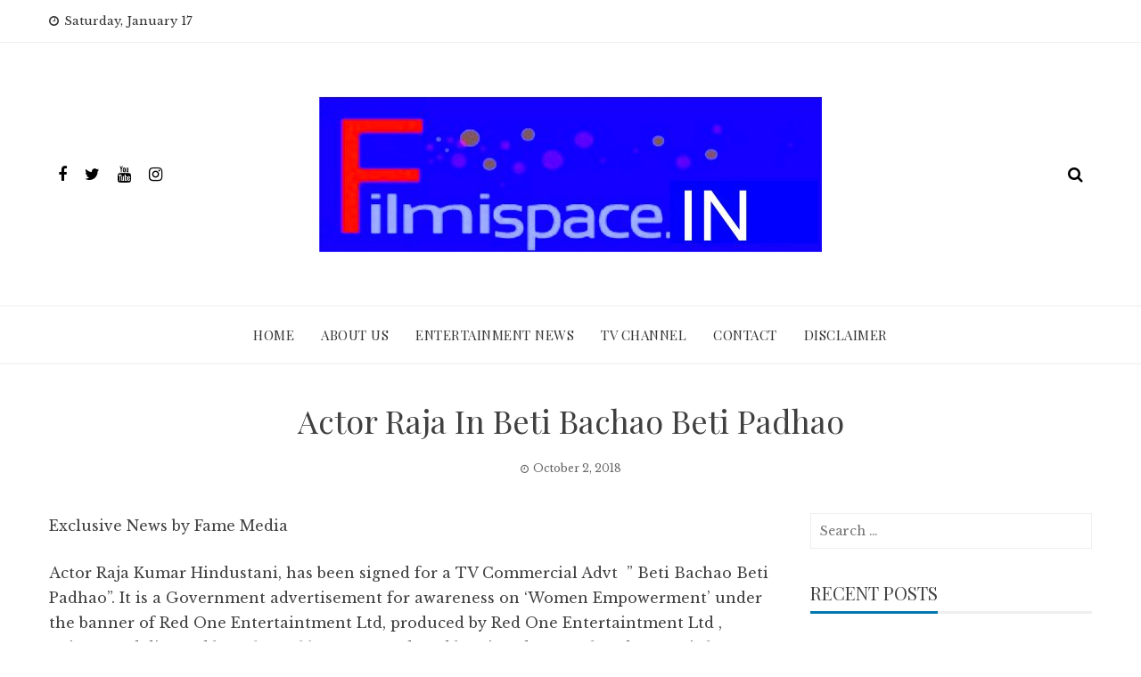

--- FILE ---
content_type: text/html; charset=UTF-8
request_url: http://www.filmispace.in/2018/10/02/actor-raja-in-beti-bachao-beti-padhao/
body_size: 59185
content:
<!DOCTYPE html>
<html lang="en-US" prefix="og: http://ogp.me/ns#">
    <head>
        <meta charset="UTF-8">
        <meta name="viewport" content="width=device-width, initial-scale=1">
        <link rel="profile" href="http://gmpg.org/xfn/11">

        <title>Actor Raja In Beti Bachao Beti Padhao &#8211; FILMISPACE.IN</title>
<meta name='robots' content='max-image-preview:large' />
<link rel='dns-prefetch' href='//fonts.googleapis.com' />
<link rel="alternate" type="application/rss+xml" title="FILMISPACE.IN &raquo; Feed" href="http://www.filmispace.in/feed/" />
<link rel="alternate" type="application/rss+xml" title="FILMISPACE.IN &raquo; Comments Feed" href="http://www.filmispace.in/comments/feed/" />
<script type="text/javascript">
/* <![CDATA[ */
window._wpemojiSettings = {"baseUrl":"https:\/\/s.w.org\/images\/core\/emoji\/14.0.0\/72x72\/","ext":".png","svgUrl":"https:\/\/s.w.org\/images\/core\/emoji\/14.0.0\/svg\/","svgExt":".svg","source":{"concatemoji":"http:\/\/www.filmispace.in\/wp-includes\/js\/wp-emoji-release.min.js?ver=6.4.7"}};
/*! This file is auto-generated */
!function(i,n){var o,s,e;function c(e){try{var t={supportTests:e,timestamp:(new Date).valueOf()};sessionStorage.setItem(o,JSON.stringify(t))}catch(e){}}function p(e,t,n){e.clearRect(0,0,e.canvas.width,e.canvas.height),e.fillText(t,0,0);var t=new Uint32Array(e.getImageData(0,0,e.canvas.width,e.canvas.height).data),r=(e.clearRect(0,0,e.canvas.width,e.canvas.height),e.fillText(n,0,0),new Uint32Array(e.getImageData(0,0,e.canvas.width,e.canvas.height).data));return t.every(function(e,t){return e===r[t]})}function u(e,t,n){switch(t){case"flag":return n(e,"\ud83c\udff3\ufe0f\u200d\u26a7\ufe0f","\ud83c\udff3\ufe0f\u200b\u26a7\ufe0f")?!1:!n(e,"\ud83c\uddfa\ud83c\uddf3","\ud83c\uddfa\u200b\ud83c\uddf3")&&!n(e,"\ud83c\udff4\udb40\udc67\udb40\udc62\udb40\udc65\udb40\udc6e\udb40\udc67\udb40\udc7f","\ud83c\udff4\u200b\udb40\udc67\u200b\udb40\udc62\u200b\udb40\udc65\u200b\udb40\udc6e\u200b\udb40\udc67\u200b\udb40\udc7f");case"emoji":return!n(e,"\ud83e\udef1\ud83c\udffb\u200d\ud83e\udef2\ud83c\udfff","\ud83e\udef1\ud83c\udffb\u200b\ud83e\udef2\ud83c\udfff")}return!1}function f(e,t,n){var r="undefined"!=typeof WorkerGlobalScope&&self instanceof WorkerGlobalScope?new OffscreenCanvas(300,150):i.createElement("canvas"),a=r.getContext("2d",{willReadFrequently:!0}),o=(a.textBaseline="top",a.font="600 32px Arial",{});return e.forEach(function(e){o[e]=t(a,e,n)}),o}function t(e){var t=i.createElement("script");t.src=e,t.defer=!0,i.head.appendChild(t)}"undefined"!=typeof Promise&&(o="wpEmojiSettingsSupports",s=["flag","emoji"],n.supports={everything:!0,everythingExceptFlag:!0},e=new Promise(function(e){i.addEventListener("DOMContentLoaded",e,{once:!0})}),new Promise(function(t){var n=function(){try{var e=JSON.parse(sessionStorage.getItem(o));if("object"==typeof e&&"number"==typeof e.timestamp&&(new Date).valueOf()<e.timestamp+604800&&"object"==typeof e.supportTests)return e.supportTests}catch(e){}return null}();if(!n){if("undefined"!=typeof Worker&&"undefined"!=typeof OffscreenCanvas&&"undefined"!=typeof URL&&URL.createObjectURL&&"undefined"!=typeof Blob)try{var e="postMessage("+f.toString()+"("+[JSON.stringify(s),u.toString(),p.toString()].join(",")+"));",r=new Blob([e],{type:"text/javascript"}),a=new Worker(URL.createObjectURL(r),{name:"wpTestEmojiSupports"});return void(a.onmessage=function(e){c(n=e.data),a.terminate(),t(n)})}catch(e){}c(n=f(s,u,p))}t(n)}).then(function(e){for(var t in e)n.supports[t]=e[t],n.supports.everything=n.supports.everything&&n.supports[t],"flag"!==t&&(n.supports.everythingExceptFlag=n.supports.everythingExceptFlag&&n.supports[t]);n.supports.everythingExceptFlag=n.supports.everythingExceptFlag&&!n.supports.flag,n.DOMReady=!1,n.readyCallback=function(){n.DOMReady=!0}}).then(function(){return e}).then(function(){var e;n.supports.everything||(n.readyCallback(),(e=n.source||{}).concatemoji?t(e.concatemoji):e.wpemoji&&e.twemoji&&(t(e.twemoji),t(e.wpemoji)))}))}((window,document),window._wpemojiSettings);
/* ]]> */
</script>
<style id='wp-emoji-styles-inline-css' type='text/css'>

	img.wp-smiley, img.emoji {
		display: inline !important;
		border: none !important;
		box-shadow: none !important;
		height: 1em !important;
		width: 1em !important;
		margin: 0 0.07em !important;
		vertical-align: -0.1em !important;
		background: none !important;
		padding: 0 !important;
	}
</style>
<link rel='stylesheet' id='wp-block-library-css' href='http://www.filmispace.in/wp-includes/css/dist/block-library/style.min.css?ver=6.4.7' type='text/css' media='all' />
<style id='classic-theme-styles-inline-css' type='text/css'>
/*! This file is auto-generated */
.wp-block-button__link{color:#fff;background-color:#32373c;border-radius:9999px;box-shadow:none;text-decoration:none;padding:calc(.667em + 2px) calc(1.333em + 2px);font-size:1.125em}.wp-block-file__button{background:#32373c;color:#fff;text-decoration:none}
</style>
<style id='global-styles-inline-css' type='text/css'>
body{--wp--preset--color--black: #000000;--wp--preset--color--cyan-bluish-gray: #abb8c3;--wp--preset--color--white: #ffffff;--wp--preset--color--pale-pink: #f78da7;--wp--preset--color--vivid-red: #cf2e2e;--wp--preset--color--luminous-vivid-orange: #ff6900;--wp--preset--color--luminous-vivid-amber: #fcb900;--wp--preset--color--light-green-cyan: #7bdcb5;--wp--preset--color--vivid-green-cyan: #00d084;--wp--preset--color--pale-cyan-blue: #8ed1fc;--wp--preset--color--vivid-cyan-blue: #0693e3;--wp--preset--color--vivid-purple: #9b51e0;--wp--preset--gradient--vivid-cyan-blue-to-vivid-purple: linear-gradient(135deg,rgba(6,147,227,1) 0%,rgb(155,81,224) 100%);--wp--preset--gradient--light-green-cyan-to-vivid-green-cyan: linear-gradient(135deg,rgb(122,220,180) 0%,rgb(0,208,130) 100%);--wp--preset--gradient--luminous-vivid-amber-to-luminous-vivid-orange: linear-gradient(135deg,rgba(252,185,0,1) 0%,rgba(255,105,0,1) 100%);--wp--preset--gradient--luminous-vivid-orange-to-vivid-red: linear-gradient(135deg,rgba(255,105,0,1) 0%,rgb(207,46,46) 100%);--wp--preset--gradient--very-light-gray-to-cyan-bluish-gray: linear-gradient(135deg,rgb(238,238,238) 0%,rgb(169,184,195) 100%);--wp--preset--gradient--cool-to-warm-spectrum: linear-gradient(135deg,rgb(74,234,220) 0%,rgb(151,120,209) 20%,rgb(207,42,186) 40%,rgb(238,44,130) 60%,rgb(251,105,98) 80%,rgb(254,248,76) 100%);--wp--preset--gradient--blush-light-purple: linear-gradient(135deg,rgb(255,206,236) 0%,rgb(152,150,240) 100%);--wp--preset--gradient--blush-bordeaux: linear-gradient(135deg,rgb(254,205,165) 0%,rgb(254,45,45) 50%,rgb(107,0,62) 100%);--wp--preset--gradient--luminous-dusk: linear-gradient(135deg,rgb(255,203,112) 0%,rgb(199,81,192) 50%,rgb(65,88,208) 100%);--wp--preset--gradient--pale-ocean: linear-gradient(135deg,rgb(255,245,203) 0%,rgb(182,227,212) 50%,rgb(51,167,181) 100%);--wp--preset--gradient--electric-grass: linear-gradient(135deg,rgb(202,248,128) 0%,rgb(113,206,126) 100%);--wp--preset--gradient--midnight: linear-gradient(135deg,rgb(2,3,129) 0%,rgb(40,116,252) 100%);--wp--preset--font-size--small: 13px;--wp--preset--font-size--medium: 20px;--wp--preset--font-size--large: 36px;--wp--preset--font-size--x-large: 42px;--wp--preset--spacing--20: 0.44rem;--wp--preset--spacing--30: 0.67rem;--wp--preset--spacing--40: 1rem;--wp--preset--spacing--50: 1.5rem;--wp--preset--spacing--60: 2.25rem;--wp--preset--spacing--70: 3.38rem;--wp--preset--spacing--80: 5.06rem;--wp--preset--shadow--natural: 6px 6px 9px rgba(0, 0, 0, 0.2);--wp--preset--shadow--deep: 12px 12px 50px rgba(0, 0, 0, 0.4);--wp--preset--shadow--sharp: 6px 6px 0px rgba(0, 0, 0, 0.2);--wp--preset--shadow--outlined: 6px 6px 0px -3px rgba(255, 255, 255, 1), 6px 6px rgba(0, 0, 0, 1);--wp--preset--shadow--crisp: 6px 6px 0px rgba(0, 0, 0, 1);}:where(.is-layout-flex){gap: 0.5em;}:where(.is-layout-grid){gap: 0.5em;}body .is-layout-flow > .alignleft{float: left;margin-inline-start: 0;margin-inline-end: 2em;}body .is-layout-flow > .alignright{float: right;margin-inline-start: 2em;margin-inline-end: 0;}body .is-layout-flow > .aligncenter{margin-left: auto !important;margin-right: auto !important;}body .is-layout-constrained > .alignleft{float: left;margin-inline-start: 0;margin-inline-end: 2em;}body .is-layout-constrained > .alignright{float: right;margin-inline-start: 2em;margin-inline-end: 0;}body .is-layout-constrained > .aligncenter{margin-left: auto !important;margin-right: auto !important;}body .is-layout-constrained > :where(:not(.alignleft):not(.alignright):not(.alignfull)){max-width: var(--wp--style--global--content-size);margin-left: auto !important;margin-right: auto !important;}body .is-layout-constrained > .alignwide{max-width: var(--wp--style--global--wide-size);}body .is-layout-flex{display: flex;}body .is-layout-flex{flex-wrap: wrap;align-items: center;}body .is-layout-flex > *{margin: 0;}body .is-layout-grid{display: grid;}body .is-layout-grid > *{margin: 0;}:where(.wp-block-columns.is-layout-flex){gap: 2em;}:where(.wp-block-columns.is-layout-grid){gap: 2em;}:where(.wp-block-post-template.is-layout-flex){gap: 1.25em;}:where(.wp-block-post-template.is-layout-grid){gap: 1.25em;}.has-black-color{color: var(--wp--preset--color--black) !important;}.has-cyan-bluish-gray-color{color: var(--wp--preset--color--cyan-bluish-gray) !important;}.has-white-color{color: var(--wp--preset--color--white) !important;}.has-pale-pink-color{color: var(--wp--preset--color--pale-pink) !important;}.has-vivid-red-color{color: var(--wp--preset--color--vivid-red) !important;}.has-luminous-vivid-orange-color{color: var(--wp--preset--color--luminous-vivid-orange) !important;}.has-luminous-vivid-amber-color{color: var(--wp--preset--color--luminous-vivid-amber) !important;}.has-light-green-cyan-color{color: var(--wp--preset--color--light-green-cyan) !important;}.has-vivid-green-cyan-color{color: var(--wp--preset--color--vivid-green-cyan) !important;}.has-pale-cyan-blue-color{color: var(--wp--preset--color--pale-cyan-blue) !important;}.has-vivid-cyan-blue-color{color: var(--wp--preset--color--vivid-cyan-blue) !important;}.has-vivid-purple-color{color: var(--wp--preset--color--vivid-purple) !important;}.has-black-background-color{background-color: var(--wp--preset--color--black) !important;}.has-cyan-bluish-gray-background-color{background-color: var(--wp--preset--color--cyan-bluish-gray) !important;}.has-white-background-color{background-color: var(--wp--preset--color--white) !important;}.has-pale-pink-background-color{background-color: var(--wp--preset--color--pale-pink) !important;}.has-vivid-red-background-color{background-color: var(--wp--preset--color--vivid-red) !important;}.has-luminous-vivid-orange-background-color{background-color: var(--wp--preset--color--luminous-vivid-orange) !important;}.has-luminous-vivid-amber-background-color{background-color: var(--wp--preset--color--luminous-vivid-amber) !important;}.has-light-green-cyan-background-color{background-color: var(--wp--preset--color--light-green-cyan) !important;}.has-vivid-green-cyan-background-color{background-color: var(--wp--preset--color--vivid-green-cyan) !important;}.has-pale-cyan-blue-background-color{background-color: var(--wp--preset--color--pale-cyan-blue) !important;}.has-vivid-cyan-blue-background-color{background-color: var(--wp--preset--color--vivid-cyan-blue) !important;}.has-vivid-purple-background-color{background-color: var(--wp--preset--color--vivid-purple) !important;}.has-black-border-color{border-color: var(--wp--preset--color--black) !important;}.has-cyan-bluish-gray-border-color{border-color: var(--wp--preset--color--cyan-bluish-gray) !important;}.has-white-border-color{border-color: var(--wp--preset--color--white) !important;}.has-pale-pink-border-color{border-color: var(--wp--preset--color--pale-pink) !important;}.has-vivid-red-border-color{border-color: var(--wp--preset--color--vivid-red) !important;}.has-luminous-vivid-orange-border-color{border-color: var(--wp--preset--color--luminous-vivid-orange) !important;}.has-luminous-vivid-amber-border-color{border-color: var(--wp--preset--color--luminous-vivid-amber) !important;}.has-light-green-cyan-border-color{border-color: var(--wp--preset--color--light-green-cyan) !important;}.has-vivid-green-cyan-border-color{border-color: var(--wp--preset--color--vivid-green-cyan) !important;}.has-pale-cyan-blue-border-color{border-color: var(--wp--preset--color--pale-cyan-blue) !important;}.has-vivid-cyan-blue-border-color{border-color: var(--wp--preset--color--vivid-cyan-blue) !important;}.has-vivid-purple-border-color{border-color: var(--wp--preset--color--vivid-purple) !important;}.has-vivid-cyan-blue-to-vivid-purple-gradient-background{background: var(--wp--preset--gradient--vivid-cyan-blue-to-vivid-purple) !important;}.has-light-green-cyan-to-vivid-green-cyan-gradient-background{background: var(--wp--preset--gradient--light-green-cyan-to-vivid-green-cyan) !important;}.has-luminous-vivid-amber-to-luminous-vivid-orange-gradient-background{background: var(--wp--preset--gradient--luminous-vivid-amber-to-luminous-vivid-orange) !important;}.has-luminous-vivid-orange-to-vivid-red-gradient-background{background: var(--wp--preset--gradient--luminous-vivid-orange-to-vivid-red) !important;}.has-very-light-gray-to-cyan-bluish-gray-gradient-background{background: var(--wp--preset--gradient--very-light-gray-to-cyan-bluish-gray) !important;}.has-cool-to-warm-spectrum-gradient-background{background: var(--wp--preset--gradient--cool-to-warm-spectrum) !important;}.has-blush-light-purple-gradient-background{background: var(--wp--preset--gradient--blush-light-purple) !important;}.has-blush-bordeaux-gradient-background{background: var(--wp--preset--gradient--blush-bordeaux) !important;}.has-luminous-dusk-gradient-background{background: var(--wp--preset--gradient--luminous-dusk) !important;}.has-pale-ocean-gradient-background{background: var(--wp--preset--gradient--pale-ocean) !important;}.has-electric-grass-gradient-background{background: var(--wp--preset--gradient--electric-grass) !important;}.has-midnight-gradient-background{background: var(--wp--preset--gradient--midnight) !important;}.has-small-font-size{font-size: var(--wp--preset--font-size--small) !important;}.has-medium-font-size{font-size: var(--wp--preset--font-size--medium) !important;}.has-large-font-size{font-size: var(--wp--preset--font-size--large) !important;}.has-x-large-font-size{font-size: var(--wp--preset--font-size--x-large) !important;}
.wp-block-navigation a:where(:not(.wp-element-button)){color: inherit;}
:where(.wp-block-post-template.is-layout-flex){gap: 1.25em;}:where(.wp-block-post-template.is-layout-grid){gap: 1.25em;}
:where(.wp-block-columns.is-layout-flex){gap: 2em;}:where(.wp-block-columns.is-layout-grid){gap: 2em;}
.wp-block-pullquote{font-size: 1.5em;line-height: 1.6;}
</style>
<link rel='stylesheet' id='viral-news-fonts-css' href='//fonts.googleapis.com/css?family=Playfair+Display%3A400%2C400i%2C700%7CLibre+Baskerville%3A400%2C400i%2C700&#038;subset=latin%2Clatin-ext' type='text/css' media='all' />
<link rel='stylesheet' id='font-awesome-4.7-css' href='http://www.filmispace.in/wp-content/themes/viral-news/css/font-awesome.css?ver=1.0.9' type='text/css' media='all' />
<link rel='stylesheet' id='owl-carousel-css' href='http://www.filmispace.in/wp-content/themes/viral-news/css/owl.carousel.css?ver=1.0.9' type='text/css' media='all' />
<link rel='stylesheet' id='viral-news-style-css' href='http://www.filmispace.in/wp-content/themes/viral-news/style.css?ver=1.0.9' type='text/css' media='all' />
<style id='viral-news-style-inline-css' type='text/css'>
body,button,input,select,textarea{
font-family:'Libre Baskerville',sans-serif;}
.vl-site-title,.vl-main-navigation a,h1,h2,h3,h4,h5,h6{
font-family:'Playfair Display',sans-serif;}
button,input[type='button'],input[type='reset'],input[type='submit'],.entry-post-info .entry-date,.entry-footer .vl-read-more,.vl-timeline .vl-post-item:hover:after,.comment-navigation .nav-previous a,.comment-navigation .nav-next a,#vl-site-navigation.vl-theme-color,.vl-top-header.vl-theme-color,.vl-top-block .post-categories li a:hover,.vl-block-title span:before,.widget-area .widget-title span:before,#vl-back-top,.vl-carousel-block .owl-carousel .owl-nav button.owl-prev,.vl-carousel-block .owl-carousel .owl-nav button.owl-next{background:#0078af;}
a,.comment-list a:hover,.post-navigation a:hover,.vl-post-item h3 a:hover,.widget-area a:hover{color:#0078af;}
.comment-navigation .nav-next a:after{
border-left-color:#0078af;}
.comment-navigation .nav-previous a:after{
border-right-color:#0078af;}
</style>
<script type="text/javascript" src="http://www.filmispace.in/wp-includes/js/jquery/jquery.min.js?ver=3.7.1" id="jquery-core-js"></script>
<script type="text/javascript" src="http://www.filmispace.in/wp-includes/js/jquery/jquery-migrate.min.js?ver=3.4.1" id="jquery-migrate-js"></script>
<link rel="https://api.w.org/" href="http://www.filmispace.in/wp-json/" /><link rel="alternate" type="application/json" href="http://www.filmispace.in/wp-json/wp/v2/posts/42966" /><link rel="EditURI" type="application/rsd+xml" title="RSD" href="http://www.filmispace.in/xmlrpc.php?rsd" />
<meta name="generator" content="WordPress 6.4.7" />
<link rel="canonical" href="http://www.filmispace.in/2018/10/02/actor-raja-in-beti-bachao-beti-padhao/" />
<link rel='shortlink' href='http://www.filmispace.in/?p=42966' />
<link rel="alternate" type="application/json+oembed" href="http://www.filmispace.in/wp-json/oembed/1.0/embed?url=http%3A%2F%2Fwww.filmispace.in%2F2018%2F10%2F02%2Factor-raja-in-beti-bachao-beti-padhao%2F" />
<link rel="alternate" type="text/xml+oembed" href="http://www.filmispace.in/wp-json/oembed/1.0/embed?url=http%3A%2F%2Fwww.filmispace.in%2F2018%2F10%2F02%2Factor-raja-in-beti-bachao-beti-padhao%2F&#038;format=xml" />

<!-- WordPress Facebook Open Graph protocol plugin (WPFBOGP v2.0.13) http://rynoweb.com/wordpress-plugins/ -->
<meta property="fb:app_id" content="783521215190036"/>
<meta property="og:url" content="http://www.filmispace.in/2018/10/02/actor-raja-in-beti-bachao-beti-padhao/"/>
<meta property="og:title" content="Actor Raja In Beti Bachao Beti Padhao"/>
<meta property="og:site_name" content="FILMISPACE.IN"/>
<meta property="og:description" content="Exclusive News by Fame Media

Actor Raja Kumar Hindustani, has been signed for a TV Commercial Advt  &quot; Beti Bachao Beti Padhao&quot;. It is a Government advertiseme"/>
<meta property="og:type" content="article"/>
<meta property="og:image" content="http://www.filmispace.in/"/>
<meta property="og:image" content="http://www.manavvikassanstha.com/wp-content/uploads/2018/10/actor-raja-4.jpg"/>
<meta property="og:locale" content="en_us"/>
<!-- // end wpfbogp -->
<link rel="icon" href="http://www.filmispace.in/wp-content/uploads/2020/06/cropped-Filmispace-32x32.png" sizes="32x32" />
<link rel="icon" href="http://www.filmispace.in/wp-content/uploads/2020/06/cropped-Filmispace-192x192.png" sizes="192x192" />
<link rel="apple-touch-icon" href="http://www.filmispace.in/wp-content/uploads/2020/06/cropped-Filmispace-180x180.png" />
<meta name="msapplication-TileImage" content="http://www.filmispace.in/wp-content/uploads/2020/06/cropped-Filmispace-270x270.png" />
    </head><!-- 9878e223e21458f8319e8f9745d4a49373f57748 -->

    <body class="post-template-default single single-post postid-42966 single-format-standard wp-custom-logo">
                <div id="vl-page">
            <a class="skip-link screen-reader-text" href="#vl-content">Skip to content</a>
                        <header id="vl-masthead" class="vl-site-header">
                                    <div class="vl-top-header vl-light">
                        <div class="vl-container">
                            <div class="vl-top-left-header">
                                <span><i class="fa fa-clock-o" aria-hidden="true"></i>Saturday, January 17</span>                            </div>

                            <div class="vl-top-right-header">
                                                            </div>
                        </div>
                    </div>
                
                <div class="vl-header vl-black">
                    <div class="vl-container">
                        <div class="vl-header-social-icons"><a class="vl-facebook" href="#" target="_blank"><i class="fa fa-facebook"></i></a><a class="vl-twitter" href="#" target="_blank"><i class="fa fa-twitter"></i></a><a class="vl-youtube" href="#" target="_blank"><i class="fa fa-youtube"></i></a><a class="vl-instagram" href="#" target="_blank"><i class="fa fa-instagram"></i></a></div>        <div id="vl-site-branding">
            <a href="http://www.filmispace.in/" class="custom-logo-link" rel="home"><img width="564" height="175" src="http://www.filmispace.in/wp-content/uploads/2020/06/cropped-Filmispavce-1.jpg" class="custom-logo" alt="" decoding="async" srcset="http://www.filmispace.in/wp-content/uploads/2020/06/cropped-Filmispavce-1.jpg 564w, http://www.filmispace.in/wp-content/uploads/2020/06/cropped-Filmispavce-1-300x93.jpg 300w" sizes="(max-width: 564px) 100vw, 564px" /></a>        </div><!-- .site-branding -->
        <div class="vl-header-search"><a href="#"><i class="fa fa-search"></i></a></div>                    </div>
                </div>

                <nav id="vl-site-navigation" class="vl-main-navigation vl-light">
                    <div class="vl-container">
                        <a href="#" class="vl-toggle-menu"><span></span></a>
                        <div class="vl-menu vl-clearfix"><ul id="menu-menu-1" class="vl-clearfix"><li id="menu-item-44546" class="menu-item menu-item-type-custom menu-item-object-custom menu-item-home menu-item-44546"><a href="http://www.filmispace.in/">Home</a></li>
<li id="menu-item-44547" class="menu-item menu-item-type-post_type menu-item-object-page menu-item-44547"><a href="http://www.filmispace.in/my-account/">ABOUT Us</a></li>
<li id="menu-item-44550" class="menu-item menu-item-type-post_type menu-item-object-page menu-item-44550"><a href="http://www.filmispace.in/entertainment-news/">Entertainment News</a></li>
<li id="menu-item-44552" class="menu-item menu-item-type-post_type menu-item-object-page menu-item-44552"><a href="http://www.filmispace.in/tv-channel/">TV Channel</a></li>
<li id="menu-item-44549" class="menu-item menu-item-type-post_type menu-item-object-page menu-item-44549"><a href="http://www.filmispace.in/contact/">Contact</a></li>
<li id="menu-item-48270" class="menu-item menu-item-type-post_type menu-item-object-page menu-item-48270"><a href="http://www.filmispace.in/disclaimer/">Disclaimer</a></li>
</ul></div>                    </div>
                </nav>
            </header>

            <div id="vl-content" class="vl-site-content">
<div class="vl-container">
            <header class="vl-main-header">
            <h1>Actor Raja In Beti Bachao Beti Padhao</h1>            <div class="posted-on"><i class="fa fa-clock-o" aria-hidden="true"></i><time class="entry-date published updated" datetime="2018-10-02T16:56:54+00:00">October 2, 2018</time></div>        </header><!-- .entry-header -->

        <div class="vl-content-wrap vl-clearfix">
            <div id="primary" class="content-area">

                
<article id="post-42966" class="vl-article-content post-42966 post type-post status-publish format-standard has-post-thumbnail hentry category-actors category-latest-news category-news tag-actors tag-actresses tag-bhojpuri-cinema-news tag-bhojpuri-news tag-bollywood-breaking-news tag-bollywood-news tag-bollywood-news-in-hindi tag-breaking-news tag-celebrities tag-current-bollywood-news tag-entertainment-news tag-hindi-movie-news tag-latest-bollywood-actors-news tag-latest-bollywood-gossip tag-latest-news-on-bhojpuri tag-movies tag-mumbai-bollywood-news tag-top-bollywood-breaking-news">

    <div class="entry-content">
        <p>Exclusive News by Fame Media</p>
<p>Actor Raja Kumar Hindustani, has been signed for a TV Commercial Advt  &#8221; Beti Bachao Beti Padhao&#8221;. It is a Government advertisement for awareness on &#8216;Women Empowerment&#8217; under the banner of Red One Entertaintment Ltd, produced by Red One Entertaintment Ltd , written and directed by Arhan Akhtar, co- produced by Virendra Pratab Yadav, music by Sahil Rehan, lyrics by Arhan Akhtar, Dop is Akram Khan.</p>
<p>Mushtaq Khan, Riva Arora Saniya Mir, Harshita Sharma, Aira Khan are playing pivotal role along with others in this commercial film. The Anchor part will done by actor, singer and politician Manoj Tiwari, shoot will start from 21st October 2018.</p>
<p><img decoding="async" class="alignnone size-full wp-image-2535" src="http://www.manavvikassanstha.com/wp-content/uploads/2018/10/actor-raja-1.jpg" alt="" width="180" height="270" /> <img decoding="async" class="alignnone size-medium wp-image-2536" src="http://www.manavvikassanstha.com/wp-content/uploads/2018/10/actor-raja-2.jpg" alt="" width="270" height="180" /> <img loading="lazy" decoding="async" class="alignnone size-medium wp-image-2537" src="http://www.manavvikassanstha.com/wp-content/uploads/2018/10/actor-raja-3.jpg" alt="" width="270" height="180" />  <img loading="lazy" decoding="async" class="alignnone size-medium wp-image-2539" src="http://www.manavvikassanstha.com/wp-content/uploads/2018/10/actor-raja-5.jpg" alt="" width="180" height="270" /><img loading="lazy" decoding="async" class="alignnone size-medium wp-image-2538" src="http://www.manavvikassanstha.com/wp-content/uploads/2018/10/actor-raja-4.jpg" alt="" width="180" height="270" /></p>
<p>एक्टर राजा &#8220;बेटी बचाओ, बेटी पढ़ाओ&#8221; से जुड़े।</p>
<p>एक्टर राजा कुमार हिंदुस्तानी, टीवी के कमर्शियल विज्ञापन &#8220;बेटी बचाओ, बेटी पढ़ाओ&#8221; के लिए अनुभन्दित हुए। यह  महिला सशक्तिकरण के लिए एक सरकारी जागरूक अभियान है, जिसका निर्माण &#8216;रेड वन एंटरटेनमेंट लिमिटेड के बैनर तले हो रहा है। इसके निर्माता भी रेड वन एंटरटेनमेंट लिमिटेड ही हैं, लेखन व निर्देशन अरहान अख्तर का है, सह निर्माता वीरेंद्र प्रताप यादव  हैं, संगीत साहिल रेहान, गीत अरहान अख्तर एवं कैमरा अकरम खान का है।</p>
<p>एक्टर मुश्ताक़ खान, रीवा अरोड़ा, सानिया मीर, हर्षिता शर्मा, आईरा  खान  इस कमर्शियल में महत्वपूर्ण भूमिका निभा रहे हैं, साथ ही कई अन्य कलाकार नज़र आएंगे। इसके एंकर की भूमिका में एक्टर, गायक व राजनीतिज्ञ मनोज तिवारी हैं, २१ ऑक्टोबर २०१८, से इसकी शूटिंग मुंबई के फिल्मसिटी में  प्रारम्भ होगी।</p>
<p>&#8212;&#8212;-Wasim Siddique(Fame Media)</p>
            </div>

    <footer class="entry-footer">
        <div class="cat-links"><i class="fa fa-bookmark"></i> Posted in <a href="http://www.filmispace.in/category/actors/" rel="category tag">Actors</a>, <a href="http://www.filmispace.in/category/latest-news/" rel="category tag">Latest News</a>, <a href="http://www.filmispace.in/category/news/" rel="category tag">News</a></div><div class="tags-links"><i class="fa fa-tag"></i> Tagged in <a href="http://www.filmispace.in/tag/actors/" rel="tag">actors</a>, <a href="http://www.filmispace.in/tag/actresses/" rel="tag">Actresses</a>, <a href="http://www.filmispace.in/tag/bhojpuri-cinema-news/" rel="tag">Bhojpuri Cinema News</a>, <a href="http://www.filmispace.in/tag/bhojpuri-news/" rel="tag">Bhojpuri News</a>, <a href="http://www.filmispace.in/tag/bollywood-breaking-news/" rel="tag">bollywood breaking news</a>, <a href="http://www.filmispace.in/tag/bollywood-news/" rel="tag">Bollywood News</a>, <a href="http://www.filmispace.in/tag/bollywood-news-in-hindi/" rel="tag">bollywood news in hindi</a>, <a href="http://www.filmispace.in/tag/breaking-news/" rel="tag">Breaking News</a>, <a href="http://www.filmispace.in/tag/celebrities/" rel="tag">Celebrities</a>, <a href="http://www.filmispace.in/tag/current-bollywood-news/" rel="tag">Current Bollywood News</a>, <a href="http://www.filmispace.in/tag/entertainment-news/" rel="tag">Entertainment News</a>, <a href="http://www.filmispace.in/tag/hindi-movie-news/" rel="tag">Hindi Movie News</a>, <a href="http://www.filmispace.in/tag/latest-bollywood-actors-news/" rel="tag">Latest Bollywood Actors News</a>, <a href="http://www.filmispace.in/tag/latest-bollywood-gossip/" rel="tag">Latest Bollywood Gossip</a>, <a href="http://www.filmispace.in/tag/latest-news-on-bhojpuri/" rel="tag">Latest News On Bhojpuri</a>, <a href="http://www.filmispace.in/tag/movies/" rel="tag">Movies</a>, <a href="http://www.filmispace.in/tag/mumbai-bollywood-news/" rel="tag">mumbai bollywood news</a>, <a href="http://www.filmispace.in/tag/top-bollywood-breaking-news/" rel="tag">Top Bollywood Breaking News</a></div>    </footer>

</article>


                <nav class="navigation post-navigation" role="navigation">
                    <div class="nav-links">
                        <div class="nav-previous">
                            <a href="http://www.filmispace.in/2018/10/02/mike-tyson-is-my-idol-since-childhood-says-sahil-khan/" rel="prev"><span><i class="fa fa-angle-left" aria-hidden="true"></i>Prev</span>Mike Tyson Is My Idol Since Childhood Says Sahil Khan</a> 
                        </div>

                        <div class="nav-next">
                            <a href="http://www.filmispace.in/2018/10/04/palak-tiwari-in-mithila-talkies-coming-film-meri-jung/" rel="next"><span>Next<i class="fa fa-angle-right" aria-hidden="true"></i></span>Palak Tiwari In Mithila Talkies Coming Film Meri Jung</a>                        </div>
                    </div>
                </nav>

                
            </div><!-- #primary -->

            
<div id="secondary" class="widget-area">
    <aside id="search-2" class="widget widget_search"><form role="search" method="get" class="search-form" action="http://www.filmispace.in/">
				<label>
					<span class="screen-reader-text">Search for:</span>
					<input type="search" class="search-field" placeholder="Search &hellip;" value="" name="s" />
				</label>
				<input type="submit" class="search-submit" value="Search" />
			</form></aside>
		<aside id="recent-posts-2" class="widget widget_recent_entries">
		<h3 class="widget-title"><span>Recent Posts</span></h3>
		<ul>
											<li>
					<a href="http://www.filmispace.in/2025/12/19/only-6-years-old-mohammad-ashar-played-the-lead-role-in-green-world-media-productions-hindi-web-series-kachche-rishtey-part-2/">सिर्फ़ 6 साल के मोहम्मद अशर ने ग्रीन वर्ल्ड मीडिया प्रोडक्शन की हिंदी वेब सीरीज &#8220;कच्चे रिश्ते पार्ट 2&#8221; में मुख्य भूमिका निभाई</a>
											<span class="post-date">December 19, 2025</span>
									</li>
											<li>
					<a href="http://www.filmispace.in/2025/12/19/riddhi-mangesh-patil-just-11-years-old-acted-in-green-world-media-productions/">सिर्फ़ 11 साल की रिद्धि मंगेश पाटिल ने ग्रीन वर्ल्ड मीडिया प्रोडक्शन की हिंदी वेब सीरीज &#8220;कच्चे रिश्ते पार्ट 2&#8221; में रमेश गोयल के साथ किया अभिनय</a>
											<span class="post-date">December 19, 2025</span>
									</li>
											<li>
					<a href="http://www.filmispace.in/2025/12/19/deepak-saraswat-an-example-of-social-service-he-is-improving-the-fortunes-of-the-needy-along-with-films/">दीपक सारस्वत: समाज सेवा की मिसाल, फिल्मों के साथ-साथ संवार रहे हैं जरूरतमंदों की तकदीर</a>
											<span class="post-date">December 19, 2025</span>
									</li>
											<li>
					<a href="http://www.filmispace.in/2025/12/19/producer-vikas-sharmas-dream-comes-true-apna-amitabh-has-taken-over-the-multiplexes/">कटनी के निर्माता विकास शर्मा का पूरा हुआ ख्वाब मल्टीप्लेक्स में छा गया है &#8220;अपना अमिताभ&#8221;</a>
											<span class="post-date">December 19, 2025</span>
									</li>
											<li>
					<a href="http://www.filmispace.in/2025/12/19/anand-pandey-industrialist-philanthropist-creates-history-an-inspiring-journey-from-zero-to-zenith/">Anand Pandey Industrialist–Philanthropist Creates History An Inspiring Journey From Zero To Zenith</a>
											<span class="post-date">December 19, 2025</span>
									</li>
											<li>
					<a href="http://www.filmispace.in/2025/12/17/r-series-releases-music-video-kajla-featuring-rehaa-khann-sung-by-lal-pari-fame-singer-simar-kaur/">R-Series Releases Music Video &#8220;KAJLA&#8221; Featuring Rehaa Khann, Sung By &#8220;Lal Pari&#8221; Fame Singer Simar Kaur</a>
											<span class="post-date">December 17, 2025</span>
									</li>
											<li>
					<a href="http://www.filmispace.in/2025/12/17/actress-nandini-upadhyay-the-success-story-of-singer-and-her-melodious-flight-in-the-city-of-dreams/">Actress Nandini Upadhyay The Success Story Of Singer  And Her Melodious Flight In The City Of Dreams</a>
											<span class="post-date">December 17, 2025</span>
									</li>
											<li>
					<a href="http://www.filmispace.in/2025/12/17/actress-model-munazza-sabuwala-is-consistently-worked-on-modeling-assignments-ramp-walks-print-shoots-advertising-campaigns/">Actress -Model Munazza Sabuwala Is  Consistently Worked On Modeling Assignments, Ramp Walks, Print Shoots &#038; Advertising Campaigns</a>
											<span class="post-date">December 17, 2025</span>
									</li>
											<li>
					<a href="http://www.filmispace.in/2025/12/16/global-sovereignty-index-flags-indias-cognitive-deficit-sparks-urgent-debate-on-education-and-knowledge-autonomy/">Global Sovereignty Index Flags India’s Cognitive Deficit, Sparks Urgent Debate on Education and Knowledge Autonomy</a>
											<span class="post-date">December 16, 2025</span>
									</li>
											<li>
					<a href="http://www.filmispace.in/2025/12/16/vkdl-npa-advisory-council-led-by-v-k-dubey-resolving-major-financial-cases-across-india/">VKDL NPA Advisory Council Led By V K Dubey Resolving Major Financial Cases Across India</a>
											<span class="post-date">December 16, 2025</span>
									</li>
											<li>
					<a href="http://www.filmispace.in/2025/12/16/small-town-dreamer-to-ott-star-dev-karan-singhs-big-break-in-saarya/">Small Town Dreamer To OTT Star: Dev Karan Singh’s Big Break In &#8220;SAARYA”</a>
											<span class="post-date">December 16, 2025</span>
									</li>
											<li>
					<a href="http://www.filmispace.in/2025/12/15/producer-hari-narayan-chaurasias-horror-comedy-film-siharan-released-across-india/">Producer Hari Narayan Chaurasia’s Horror–Comedy Film SIHARAN Released Across India</a>
											<span class="post-date">December 15, 2025</span>
									</li>
											<li>
					<a href="http://www.filmispace.in/2025/12/15/medical-revolution-in-patna-dr-rajeev-singh-launches-modern-technology-without-knee-replacement/">पटना में मेडिकल क्रांति, Dr. राजीव सिंह ने लॉन्च की बिना घुटना प्रत्यारोपण वाली आधुनिक तकनीक</a>
											<span class="post-date">December 15, 2025</span>
									</li>
											<li>
					<a href="http://www.filmispace.in/2025/12/15/spic-macay-to-take-150-cultural-activities-to-mumbais-schools-colleges/">SPIC MACAY To Take 150 Cultural Activities  To Mumbai’s Schools &#038; Colleges</a>
											<span class="post-date">December 15, 2025</span>
									</li>
											<li>
					<a href="http://www.filmispace.in/2025/12/13/aafts-18th-global-film-festival-noida-2025-opens-with-spectacular-grandeur-crowned-the-biggest-academic-film-festival-in-the-world/">AAFT’s 18th Global Film Festival Noida 2025 Opens With Spectacular Grandeur — Crowned The Biggest Academic Film Festival In The World</a>
											<span class="post-date">December 13, 2025</span>
									</li>
											<li>
					<a href="http://www.filmispace.in/2025/12/13/grand-launch-of-maha-membership-campaign-at-jdu-delhi-state-office-target-to-add-5-lakh-new-members-in-a-week/">जदयू दिल्ली प्रदेश कार्यालय में महासदस्यता अभियान का भव्य शुभारंभ,एक सप्ताह में 5 लाख नए सदस्यों को जोड़ने का लक्ष्य</a>
											<span class="post-date">December 13, 2025</span>
									</li>
											<li>
					<a href="http://www.filmispace.in/2025/12/08/harish-singh-negi-an-inspiring-journey-from-struggles-to-success/">Harish Singh Negi – An Inspiring Journey From Struggles To Success</a>
											<span class="post-date">December 8, 2025</span>
									</li>
											<li>
					<a href="http://www.filmispace.in/2025/12/08/ravi-chaudary-an-inspiring-personality-emerging-from-hard-work-dedication-and-gurus-blessings/">Ravi Chaudary – मेहनत, समर्पण और गुरु-आशीर्वाद से उभरता एक प्रेरक व्यक्तित्व</a>
											<span class="post-date">December 8, 2025</span>
									</li>
											<li>
					<a href="http://www.filmispace.in/2025/12/08/apna-amitabh-set-to-release-in-theatres-on-12th-december-2025-showcasing-a-powerful-social-drama/">Apna Amitabh Set To Release In Theatres On 12th December 2025, Showcasing A Powerful Social Drama</a>
											<span class="post-date">December 8, 2025</span>
									</li>
											<li>
					<a href="http://www.filmispace.in/2025/12/07/imppa-president-abhay-sinha-calls-for-wider-and-affordable-access-to-cinema-at-cii-big-picture-summit/">IMPPA President Abhay Sinha Calls For Wider And Affordable Access To Cinema At CII Big Picture Summit</a>
											<span class="post-date">December 7, 2025</span>
									</li>
					</ul>

		</aside><aside id="categories-2" class="widget widget_categories"><h3 class="widget-title"><span>Categories</span></h3>
			<ul>
					<li class="cat-item cat-item-1351"><a href="http://www.filmispace.in/category/24x7-news/">24&#215;7 News</a>
</li>
	<li class="cat-item cat-item-1387"><a href="http://www.filmispace.in/category/365x24-news/">365&#215;24 News</a>
</li>
	<li class="cat-item cat-item-700"><a href="http://www.filmispace.in/category/actor/">Actor</a>
</li>
	<li class="cat-item cat-item-92"><a href="http://www.filmispace.in/category/actors/">Actors</a>
</li>
	<li class="cat-item cat-item-118"><a href="http://www.filmispace.in/category/actress/">Actress</a>
</li>
	<li class="cat-item cat-item-4"><a href="http://www.filmispace.in/category/albums/">Albums</a>
</li>
	<li class="cat-item cat-item-229"><a href="http://www.filmispace.in/category/archerz-2018/">Archerz 2018</a>
</li>
	<li class="cat-item cat-item-742"><a href="http://www.filmispace.in/category/art-exhibition/">Art Exhibition</a>
</li>
	<li class="cat-item cat-item-495"><a href="http://www.filmispace.in/category/art-exhibitionj/">Art Exhibitionj</a>
</li>
	<li class="cat-item cat-item-768"><a href="http://www.filmispace.in/category/astrology/">Astrology</a>
</li>
	<li class="cat-item cat-item-39"><a href="http://www.filmispace.in/category/author/">Author</a>
</li>
	<li class="cat-item cat-item-498"><a href="http://www.filmispace.in/category/awards/">Awards</a>
</li>
	<li class="cat-item cat-item-288"><a href="http://www.filmispace.in/category/being-tusshar-dhaliwal/">Being Tusshar Dhaliwal</a>
</li>
	<li class="cat-item cat-item-209"><a href="http://www.filmispace.in/category/bhojpuri-films/">Bhojpuri Films</a>
</li>
	<li class="cat-item cat-item-195"><a href="http://www.filmispace.in/category/bhojpuri-news/">Bhojpuri News</a>
</li>
	<li class="cat-item cat-item-34"><a href="http://www.filmispace.in/category/breaking-news/">Breaking News</a>
</li>
	<li class="cat-item cat-item-115"><a href="http://www.filmispace.in/category/business-news/">Business News</a>
</li>
	<li class="cat-item cat-item-1015"><a href="http://www.filmispace.in/category/businessmen/">Businessmen</a>
</li>
	<li class="cat-item cat-item-1154"><a href="http://www.filmispace.in/category/businessnews/">businessNews</a>
</li>
	<li class="cat-item cat-item-1014"><a href="http://www.filmispace.in/category/celebrity-news/">celebrity News</a>
</li>
	<li class="cat-item cat-item-643"><a href="http://www.filmispace.in/category/collections/">Collections</a>
</li>
	<li class="cat-item cat-item-266"><a href="http://www.filmispace.in/category/designers-collections/">Designers Collections</a>
</li>
	<li class="cat-item cat-item-1113"><a href="http://www.filmispace.in/category/digital-news/">Digital News</a>
</li>
	<li class="cat-item cat-item-467"><a href="http://www.filmispace.in/category/educational-news/">Educational News</a>
</li>
	<li class="cat-item cat-item-287"><a href="http://www.filmispace.in/category/election-news/">Election News</a>
</li>
	<li class="cat-item cat-item-1336"><a href="http://www.filmispace.in/category/entertainment/">Entertainment</a>
</li>
	<li class="cat-item cat-item-114"><a href="http://www.filmispace.in/category/events/">Events</a>
</li>
	<li class="cat-item cat-item-925"><a href="http://www.filmispace.in/category/exclusive-interview/">Exclusive Interview</a>
</li>
	<li class="cat-item cat-item-37"><a href="http://www.filmispace.in/category/exclusive-news/">Exclusive News</a>
</li>
	<li class="cat-item cat-item-511"><a href="http://www.filmispace.in/category/exhibition/">Exhibition</a>
</li>
	<li class="cat-item cat-item-468"><a href="http://www.filmispace.in/category/fashion-blogger/">Fashion Blogger</a>
</li>
	<li class="cat-item cat-item-138"><a href="http://www.filmispace.in/category/fashion-designer/">Fashion Designer</a>
</li>
	<li class="cat-item cat-item-196"><a href="http://www.filmispace.in/category/fashion-week/">Fashion Week</a>
</li>
	<li class="cat-item cat-item-371"><a href="http://www.filmispace.in/category/film-producers/">Film Producers</a>
</li>
	<li class="cat-item cat-item-1040"><a href="http://www.filmispace.in/category/film-reviews/">Film Reviews</a>
</li>
	<li class="cat-item cat-item-208"><a href="http://www.filmispace.in/category/fitness-icon/">Fitness Icon</a>
</li>
	<li class="cat-item cat-item-286"><a href="http://www.filmispace.in/category/glam-world/">Glam World</a>
</li>
	<li class="cat-item cat-item-460"><a href="http://www.filmispace.in/category/gujarati-films/">Gujarati Films</a>
</li>
	<li class="cat-item cat-item-887"><a href="http://www.filmispace.in/category/healthcare/">Healthcare</a>
</li>
	<li class="cat-item cat-item-564"><a href="http://www.filmispace.in/category/hindi-news/">Hindi News</a>
</li>
	<li class="cat-item cat-item-297"><a href="http://www.filmispace.in/category/iawa/">IAWA</a>
</li>
	<li class="cat-item cat-item-178"><a href="http://www.filmispace.in/category/imf/">IMF</a>
</li>
	<li class="cat-item cat-item-144"><a href="http://www.filmispace.in/category/indywood/">Indywood</a>
</li>
	<li class="cat-item cat-item-405"><a href="http://www.filmispace.in/category/international-news/">International News</a>
</li>
	<li class="cat-item cat-item-309"><a href="http://www.filmispace.in/category/interviews/">Interviews</a>
</li>
	<li class="cat-item cat-item-646"><a href="http://www.filmispace.in/category/kayastha-comunity/">Kayastha Comunity</a>
</li>
	<li class="cat-item cat-item-435"><a href="http://www.filmispace.in/category/kids-fashion-week/">Kids Fashion Week</a>
</li>
	<li class="cat-item cat-item-644"><a href="http://www.filmispace.in/category/latest-film/">Latest Film</a>
</li>
	<li class="cat-item cat-item-359"><a href="http://www.filmispace.in/category/latest-films/">Latest Films</a>
</li>
	<li class="cat-item cat-item-16"><a href="http://www.filmispace.in/category/latest-news/">Latest News</a>
</li>
	<li class="cat-item cat-item-1012"><a href="http://www.filmispace.in/category/leo-media/">Leo Media</a>
</li>
	<li class="cat-item cat-item-36"><a href="http://www.filmispace.in/category/leo-news/">Leo News</a>
</li>
	<li class="cat-item cat-item-792"><a href="http://www.filmispace.in/category/marathi/">Marathi</a>
</li>
	<li class="cat-item cat-item-230"><a href="http://www.filmispace.in/category/marathi-films/">Marathi Films</a>
</li>
	<li class="cat-item cat-item-117"><a href="http://www.filmispace.in/category/miss-mrs-india-2018/">Miss &amp; Mrs. India 2018</a>
</li>
	<li class="cat-item cat-item-275"><a href="http://www.filmispace.in/category/models/">Models</a>
</li>
	<li class="cat-item cat-item-254"><a href="http://www.filmispace.in/category/mrs-worldwide-india-2018/">Mrs Worldwide India 2018</a>
</li>
	<li class="cat-item cat-item-341"><a href="http://www.filmispace.in/category/music-directors/">Music Directors</a>
</li>
	<li class="cat-item cat-item-406"><a href="http://www.filmispace.in/category/national-news/">National News</a>
</li>
	<li class="cat-item cat-item-1312"><a href="http://www.filmispace.in/category/new-comer/">New Comer</a>
</li>
	<li class="cat-item cat-item-285"><a href="http://www.filmispace.in/category/new-comers/">New Comers</a>
</li>
	<li class="cat-item cat-item-404"><a href="http://www.filmispace.in/category/new-film/">New Film</a>
</li>
	<li class="cat-item cat-item-682"><a href="http://www.filmispace.in/category/new-films/">New Films</a>
</li>
	<li class="cat-item cat-item-35"><a href="http://www.filmispace.in/category/news/">News</a>
</li>
	<li class="cat-item cat-item-1393"><a href="http://www.filmispace.in/category/online-news/">Online News</a>
</li>
	<li class="cat-item cat-item-633"><a href="http://www.filmispace.in/category/personality-development/">Personality Development</a>
</li>
	<li class="cat-item cat-item-466"><a href="http://www.filmispace.in/category/political-news/">Political News</a>
</li>
	<li class="cat-item cat-item-1011"><a href="http://www.filmispace.in/category/popular-news/">Popular News</a>
</li>
	<li class="cat-item cat-item-116"><a href="http://www.filmispace.in/category/reality-show/">Reality Show</a>
</li>
	<li class="cat-item cat-item-496"><a href="http://www.filmispace.in/category/religious-news/">Religious News</a>
</li>
	<li class="cat-item cat-item-308"><a href="http://www.filmispace.in/category/reviews/">Reviews</a>
</li>
	<li class="cat-item cat-item-52"><a href="http://www.filmispace.in/category/short-films/">Short Films</a>
</li>
	<li class="cat-item cat-item-290"><a href="http://www.filmispace.in/category/singers/">Singers</a>
</li>
	<li class="cat-item cat-item-461"><a href="http://www.filmispace.in/category/songs/">Songs</a>
</li>
	<li class="cat-item cat-item-383"><a href="http://www.filmispace.in/category/sos-nitelife/">SOS Nitelife</a>
</li>
	<li class="cat-item cat-item-31"><a href="http://www.filmispace.in/category/special-news/">Special News</a>
</li>
	<li class="cat-item cat-item-436"><a href="http://www.filmispace.in/category/sports-special/">sports special</a>
</li>
	<li class="cat-item cat-item-1010"><a href="http://www.filmispace.in/category/top-story/">Top Story</a>
</li>
	<li class="cat-item cat-item-1069"><a href="http://www.filmispace.in/category/top-trending-news/">Top Trending News</a>
</li>
	<li class="cat-item cat-item-38"><a href="http://www.filmispace.in/category/trending-news/">Trending News</a>
</li>
	<li class="cat-item cat-item-524"><a href="http://www.filmispace.in/category/tv/">TV</a>
</li>
	<li class="cat-item cat-item-1"><a href="http://www.filmispace.in/category/uncategorized/">Uncategorized</a>
</li>
	<li class="cat-item cat-item-197"><a href="http://www.filmispace.in/category/videos/">Videos</a>
</li>
	<li class="cat-item cat-item-446"><a href="http://www.filmispace.in/category/virus-events/">Virus Events</a>
</li>
	<li class="cat-item cat-item-1197"><a href="http://www.filmispace.in/category/web-news/">Web News</a>
</li>
	<li class="cat-item cat-item-345"><a href="http://www.filmispace.in/category/web-series/">Web Series</a>
</li>
			</ul>

			</aside><aside id="archives-2" class="widget widget_archive"><h3 class="widget-title"><span>Archives</span></h3>
			<ul>
					<li><a href='http://www.filmispace.in/2025/12/'>December 2025</a></li>
	<li><a href='http://www.filmispace.in/2025/11/'>November 2025</a></li>
	<li><a href='http://www.filmispace.in/2025/10/'>October 2025</a></li>
	<li><a href='http://www.filmispace.in/2025/09/'>September 2025</a></li>
	<li><a href='http://www.filmispace.in/2025/06/'>June 2025</a></li>
	<li><a href='http://www.filmispace.in/2025/05/'>May 2025</a></li>
	<li><a href='http://www.filmispace.in/2025/04/'>April 2025</a></li>
	<li><a href='http://www.filmispace.in/2025/03/'>March 2025</a></li>
	<li><a href='http://www.filmispace.in/2025/02/'>February 2025</a></li>
	<li><a href='http://www.filmispace.in/2025/01/'>January 2025</a></li>
	<li><a href='http://www.filmispace.in/2024/12/'>December 2024</a></li>
	<li><a href='http://www.filmispace.in/2024/11/'>November 2024</a></li>
	<li><a href='http://www.filmispace.in/2024/10/'>October 2024</a></li>
	<li><a href='http://www.filmispace.in/2024/09/'>September 2024</a></li>
	<li><a href='http://www.filmispace.in/2024/08/'>August 2024</a></li>
	<li><a href='http://www.filmispace.in/2024/07/'>July 2024</a></li>
	<li><a href='http://www.filmispace.in/2024/06/'>June 2024</a></li>
	<li><a href='http://www.filmispace.in/2024/05/'>May 2024</a></li>
	<li><a href='http://www.filmispace.in/2024/04/'>April 2024</a></li>
	<li><a href='http://www.filmispace.in/2024/03/'>March 2024</a></li>
	<li><a href='http://www.filmispace.in/2024/02/'>February 2024</a></li>
	<li><a href='http://www.filmispace.in/2024/01/'>January 2024</a></li>
	<li><a href='http://www.filmispace.in/2023/12/'>December 2023</a></li>
	<li><a href='http://www.filmispace.in/2023/11/'>November 2023</a></li>
	<li><a href='http://www.filmispace.in/2023/10/'>October 2023</a></li>
	<li><a href='http://www.filmispace.in/2023/09/'>September 2023</a></li>
	<li><a href='http://www.filmispace.in/2023/08/'>August 2023</a></li>
	<li><a href='http://www.filmispace.in/2023/07/'>July 2023</a></li>
	<li><a href='http://www.filmispace.in/2023/06/'>June 2023</a></li>
	<li><a href='http://www.filmispace.in/2023/05/'>May 2023</a></li>
	<li><a href='http://www.filmispace.in/2023/04/'>April 2023</a></li>
	<li><a href='http://www.filmispace.in/2023/03/'>March 2023</a></li>
	<li><a href='http://www.filmispace.in/2023/02/'>February 2023</a></li>
	<li><a href='http://www.filmispace.in/2023/01/'>January 2023</a></li>
	<li><a href='http://www.filmispace.in/2022/12/'>December 2022</a></li>
	<li><a href='http://www.filmispace.in/2022/11/'>November 2022</a></li>
	<li><a href='http://www.filmispace.in/2022/10/'>October 2022</a></li>
	<li><a href='http://www.filmispace.in/2022/09/'>September 2022</a></li>
	<li><a href='http://www.filmispace.in/2022/08/'>August 2022</a></li>
	<li><a href='http://www.filmispace.in/2022/07/'>July 2022</a></li>
	<li><a href='http://www.filmispace.in/2022/06/'>June 2022</a></li>
	<li><a href='http://www.filmispace.in/2022/05/'>May 2022</a></li>
	<li><a href='http://www.filmispace.in/2022/04/'>April 2022</a></li>
	<li><a href='http://www.filmispace.in/2022/03/'>March 2022</a></li>
	<li><a href='http://www.filmispace.in/2022/02/'>February 2022</a></li>
	<li><a href='http://www.filmispace.in/2022/01/'>January 2022</a></li>
	<li><a href='http://www.filmispace.in/2021/12/'>December 2021</a></li>
	<li><a href='http://www.filmispace.in/2021/11/'>November 2021</a></li>
	<li><a href='http://www.filmispace.in/2021/10/'>October 2021</a></li>
	<li><a href='http://www.filmispace.in/2021/09/'>September 2021</a></li>
	<li><a href='http://www.filmispace.in/2021/08/'>August 2021</a></li>
	<li><a href='http://www.filmispace.in/2021/07/'>July 2021</a></li>
	<li><a href='http://www.filmispace.in/2021/06/'>June 2021</a></li>
	<li><a href='http://www.filmispace.in/2021/05/'>May 2021</a></li>
	<li><a href='http://www.filmispace.in/2021/04/'>April 2021</a></li>
	<li><a href='http://www.filmispace.in/2021/03/'>March 2021</a></li>
	<li><a href='http://www.filmispace.in/2021/02/'>February 2021</a></li>
	<li><a href='http://www.filmispace.in/2021/01/'>January 2021</a></li>
	<li><a href='http://www.filmispace.in/2020/12/'>December 2020</a></li>
	<li><a href='http://www.filmispace.in/2020/11/'>November 2020</a></li>
	<li><a href='http://www.filmispace.in/2020/10/'>October 2020</a></li>
	<li><a href='http://www.filmispace.in/2020/09/'>September 2020</a></li>
	<li><a href='http://www.filmispace.in/2020/08/'>August 2020</a></li>
	<li><a href='http://www.filmispace.in/2020/07/'>July 2020</a></li>
	<li><a href='http://www.filmispace.in/2020/06/'>June 2020</a></li>
	<li><a href='http://www.filmispace.in/2020/05/'>May 2020</a></li>
	<li><a href='http://www.filmispace.in/2020/04/'>April 2020</a></li>
	<li><a href='http://www.filmispace.in/2020/03/'>March 2020</a></li>
	<li><a href='http://www.filmispace.in/2020/02/'>February 2020</a></li>
	<li><a href='http://www.filmispace.in/2020/01/'>January 2020</a></li>
	<li><a href='http://www.filmispace.in/2019/12/'>December 2019</a></li>
	<li><a href='http://www.filmispace.in/2019/11/'>November 2019</a></li>
	<li><a href='http://www.filmispace.in/2019/10/'>October 2019</a></li>
	<li><a href='http://www.filmispace.in/2019/09/'>September 2019</a></li>
	<li><a href='http://www.filmispace.in/2019/08/'>August 2019</a></li>
	<li><a href='http://www.filmispace.in/2019/07/'>July 2019</a></li>
	<li><a href='http://www.filmispace.in/2019/06/'>June 2019</a></li>
	<li><a href='http://www.filmispace.in/2019/05/'>May 2019</a></li>
	<li><a href='http://www.filmispace.in/2019/04/'>April 2019</a></li>
	<li><a href='http://www.filmispace.in/2019/03/'>March 2019</a></li>
	<li><a href='http://www.filmispace.in/2019/02/'>February 2019</a></li>
	<li><a href='http://www.filmispace.in/2019/01/'>January 2019</a></li>
	<li><a href='http://www.filmispace.in/2018/12/'>December 2018</a></li>
	<li><a href='http://www.filmispace.in/2018/11/'>November 2018</a></li>
	<li><a href='http://www.filmispace.in/2018/10/'>October 2018</a></li>
	<li><a href='http://www.filmispace.in/2018/09/'>September 2018</a></li>
	<li><a href='http://www.filmispace.in/2018/08/'>August 2018</a></li>
	<li><a href='http://www.filmispace.in/2018/07/'>July 2018</a></li>
	<li><a href='http://www.filmispace.in/2018/06/'>June 2018</a></li>
	<li><a href='http://www.filmispace.in/2018/05/'>May 2018</a></li>
	<li><a href='http://www.filmispace.in/2017/10/'>October 2017</a></li>
	<li><a href='http://www.filmispace.in/2017/09/'>September 2017</a></li>
	<li><a href='http://www.filmispace.in/2017/01/'>January 2017</a></li>
			</ul>

			</aside><aside id="meta-2" class="widget widget_meta"><h3 class="widget-title"><span>Meta</span></h3>
		<ul>
						<li><a href="http://www.filmispace.in/wp-login.php">Log in</a></li>
			<li><a href="http://www.filmispace.in/feed/">Entries feed</a></li>
			<li><a href="http://www.filmispace.in/comments/feed/">Comments feed</a></li>

			<li><a href="https://wordpress.org/">WordPress.org</a></li>
		</ul>

		</aside></div><!-- #secondary -->
        </div>
    </div>

</div><!-- #content -->

<footer id="vl-colophon" class="site-footer">
    
    <div class="vl-bottom-footer">
        <div class="vl-container">
            <div class="vl-site-info">
                WordPress Theme <span class="sep"> | </span><a title="Download Viral News" href="https://hashthemes.com/wordpress-theme/viral-news/" target="_blank">Viral News</a> by HashThemes            </div>
        </div>
    </div>
</footer>
</div>

<div id="vl-back-top" class="vl-hide"><i class="fa fa-angle-up" aria-hidden="true"></i></div>


<!-- Infolinks START -->
<script type="text/javascript">jQuery(document).ready(function(){jQuery('.description').before('<span><!--INFOLINKS_OFF--></span>');jQuery('.description').after('<span><!--INFOLINKS_ON--></span>');jQuery('#headerimg').before('<span><!--INFOLINKS_OFF--></span>');jQuery('#headerimg').after('<span><!--INFOLINKS_ON--></span>');jQuery('h1').before('<span><!--INFOLINKS_OFF--></span>');jQuery('h1').after('<span><!--INFOLINKS_ON--></span>');jQuery('h1').before('<span><!--INFOLINKS_OFF--></span>');jQuery('h1').after('<span><!--INFOLINKS_ON--></span>');});</script>
<script type="text/javascript">
    var infolinks_pid = 3200586; 
    var infolinks_plugin_version = "WP_3.2.3"; 
    var infolinks_resources = "https://resources.infolinks.com/js"; 
</script>
<script type="text/javascript" src="https://resources.infolinks.com/js/infolinks_main.js" ></script>
<!-- Infolinks END --><div class="ht-search-wrapper"><div class="ht-search-container"><form role="search" method="get" class="search-form" action="http://www.filmispace.in/"><input autocomplete="off" type="search" class="search-field" placeholder="Enter a keyword to search..." value="" name="s" /><button type="submit" class="search-submit"><i class="fa fa-search"></i></button><a href="#" class="ht-search-close"><span></span></a></form></div></div><script type="text/javascript" src="http://www.filmispace.in/wp-content/themes/viral-news/js/owl.carousel.js?ver=1.0.9" id="owl-carousel-js"></script>
<script type="text/javascript" src="http://www.filmispace.in/wp-content/themes/viral-news/js/theia-sticky-sidebar.js?ver=1.0.9" id="theia-sticky-sidebar-js"></script>
<script type="text/javascript" src="http://www.filmispace.in/wp-content/themes/viral-news/js/jquery.superfish.js?ver=1.0.9" id="jquery-superfish-js"></script>
<script type="text/javascript" src="http://www.filmispace.in/wp-content/themes/viral-news/js/custom.js?ver=1.0.9" id="viral-news-custom-js"></script>

</body>
</html>